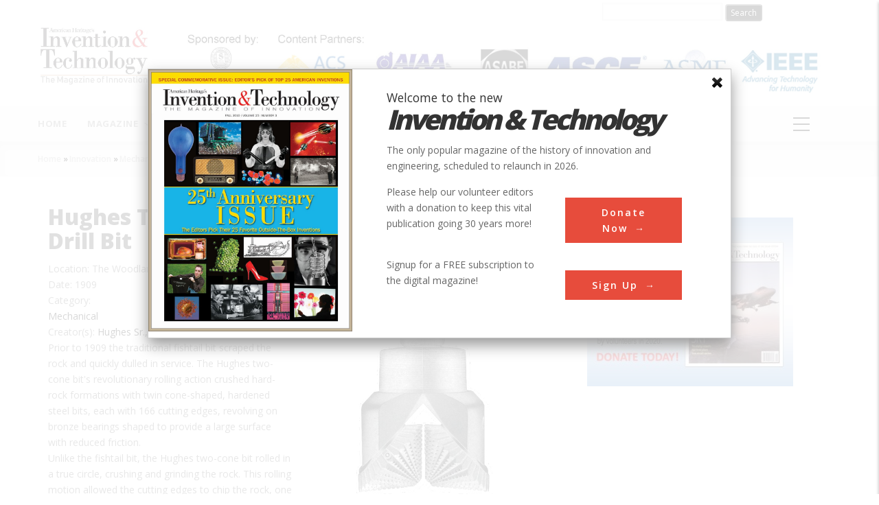

--- FILE ---
content_type: text/html; charset=utf-8
request_url: https://www.google.com/recaptcha/api2/aframe
body_size: 270
content:
<!DOCTYPE HTML><html><head><meta http-equiv="content-type" content="text/html; charset=UTF-8"></head><body><script nonce="M_C47tqPQUDKZHYDDGlWrQ">/** Anti-fraud and anti-abuse applications only. See google.com/recaptcha */ try{var clients={'sodar':'https://pagead2.googlesyndication.com/pagead/sodar?'};window.addEventListener("message",function(a){try{if(a.source===window.parent){var b=JSON.parse(a.data);var c=clients[b['id']];if(c){var d=document.createElement('img');d.src=c+b['params']+'&rc='+(localStorage.getItem("rc::a")?sessionStorage.getItem("rc::b"):"");window.document.body.appendChild(d);sessionStorage.setItem("rc::e",parseInt(sessionStorage.getItem("rc::e")||0)+1);localStorage.setItem("rc::h",'1767648652854');}}}catch(b){}});window.parent.postMessage("_grecaptcha_ready", "*");}catch(b){}</script></body></html>